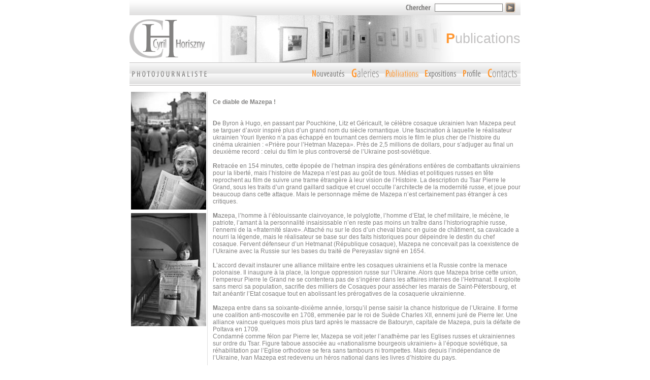

--- FILE ---
content_type: text/html; charset=utf-8
request_url: http://kyrylo.com/index.php?id=75&L=2%27A%3D0
body_size: 24382
content:
<!DOCTYPE html 
 PUBLIC "-//W3C//DTD HTML 4.0 Transitional//EN">
<html lang="en">
<head>

<meta http-equiv="Content-Type" content="text/html; charset=utf-8">
<!-- 
	This website is powered by TYPO3 - inspiring people to share!
	TYPO3 is a free open source Content Management Framework initially created by Kasper Skaarhoj and licensed under GNU/GPL.
	TYPO3 is copyright 1998-2017 of Kasper Skaarhoj. Extensions are copyright of their respective owners.
	Information and contribution at http://typo3.org/
-->



<title>Cyril Horiszny [Kyrylo] – Photojournalist :: Mazepa</title>
<meta name="generator" content="TYPO3 CMS">


<link rel="stylesheet" type="text/css" href="typo3temp/stylesheet_6365209e04.css?1514653989" media="all">
<link rel="stylesheet" type="text/css" href="fileadmin/templates/kyrylo.css?1158597232" media="all">



<script src="typo3temp/javascript_0e1fa62413.js?1514653864" type="text/javascript"></script>


<script type="text/javascript" src="typo3conf/ext/statictemplates/media/scripts/jsfunc.layermenu.js"></script>

<script type="text/javascript">
	/*<![CDATA[*/
<!--
if (version == "n3") {
img7_7661_0_n=new Image(); img7_7661_0_n.src = "fileadmin/_migrated/media/menufrnewsoff.gif"; 
img7_7661_0_h=new Image(); img7_7661_0_h.src = "fileadmin/_migrated/media/menufrnewson.gif"; 
img5_7661_1_n=new Image(); img5_7661_1_n.src = "fileadmin/_migrated/media/menufrgalleriesoff.gif"; 
img5_7661_1_h=new Image(); img5_7661_1_h.src = "fileadmin/_migrated/media/menufrgallerieson.gif"; 
img15_7661_2_n=new Image(); img15_7661_2_n.src = "fileadmin/_migrated/media/menufrarticleson.gif"; 
img15_7661_2_h=new Image(); img15_7661_2_h.src = "fileadmin/_migrated/media/menufrarticleson.gif"; 
img14_7661_3_n=new Image(); img14_7661_3_n.src = "fileadmin/_migrated/media/menufrexpositionsoff.gif"; 
img14_7661_3_h=new Image(); img14_7661_3_h.src = "fileadmin/_migrated/media/menufrexpositionson.gif"; 
img6_7661_4_n=new Image(); img6_7661_4_n.src = "fileadmin/_migrated/media/menufrprofileoff.gif"; 
img6_7661_4_h=new Image(); img6_7661_4_h.src = "fileadmin/_migrated/media/menufrprofileon.gif"; 
img4_7661_5_n=new Image(); img4_7661_5_n.src = "fileadmin/_migrated/media/menufrcontactsoff.gif"; 
img4_7661_5_h=new Image(); img4_7661_5_h.src = "fileadmin/_migrated/media/menufrcontactson.gif";
}
// -->
	/*]]>*/
</script>

<script type="text/javascript">
	/*<![CDATA[*/
<!--
// JS function for mouse-over
		function over(name, imgObj) {	//
			if (version == "n3" && document[name]) {document[name].src = eval(name+"_h.src");}
			else if (document.getElementById && document.getElementById(name)) {document.getElementById(name).src = eval(name+"_h.src");}
			else if (imgObj)	{imgObj.src = eval(name+"_h.src");}
		}
			// JS function for mouse-out
		function out(name, imgObj) {	//
			if (version == "n3" && document[name]) {document[name].src = eval(name+"_n.src");}
			else if (document.getElementById && document.getElementById(name)) {document.getElementById(name).src = eval(name+"_n.src");}
			else if (imgObj)	{imgObj.src = eval(name+"_n.src");}
		}
GLV_curLayerWidth["1416a3"]=0;
GLV_curLayerHeight["1416a3"]=0;
GLV_curLayerX["1416a3"]=0;
GLV_curLayerY["1416a3"]=0;
GLV_menuOn["1416a3"] = null;
GLV_gap["1416a3"]=1;
GLV_currentLayer["1416a3"] = null;
GLV_currentROitem["1416a3"] = null;
GLV_hasBeenOver["1416a3"]=0;
GLV_doReset["1416a3"]=false;
GLV_lastKey["1416a3"] = "Menu1416a33";
GLV_onlyOnLoad["1416a3"] = 0;
GLV_dontHideOnMouseUp["1416a3"] = 0;
GLV_dontFollowMouse["1416a3"] = 1;
GLV_date = new Date();
GLV_timeout["1416a3"] = GLV_date.getTime();
GLV_timeoutRef["1416a3"] = 50;
GLV_menuXY["1416a3"] = new Array();
GLV_menuXY["1416a3"]["Menu1416a30"] = new Array(67,21,"itemID06208d69bf","anchorID06208d69bf");
GLV_menuXY["1416a3"]["Menu1416a31"] = new Array(125,65,"itemIDf5d233cfdc","anchorIDf5d233cfdc");
GLV_menuXY["1416a3"]["Menu1416a32"] = new Array(192,86,"itemIDd238c47438","anchorIDd238c47438");
GLV_menuXY["1416a3"]["Menu1416a33"] = new Array(257,107,"itemID45e83d596c","anchorID45e83d596c");
GLV_menuXY["1416a3"]["Menu1416a34"] = new Array(295,128,"itemID985a5a699a","anchorID985a5a699a");
GLV_menuXY["1416a3"]["Menu1416a35"] = new Array(357,172,"itemIDd1a45ea532","anchorIDd1a45ea532");

function GL1416a3_getMouse(e) {
	if (GLV_menuOn["1416a3"]!=null && !GLV_dontFollowMouse["1416a3"]){

	}
	GL_mouseMoveEvaluate("1416a3");
}
function GL1416a3_hideCode() {

	GL_getObjCss("Menu1416a30").visibility = "hidden";
	GL_getObjCss("Menu1416a31").visibility = "hidden";
	GL_getObjCss("Menu1416a32").visibility = "hidden";
	GL_getObjCss("Menu1416a33").visibility = "hidden";
}
function GL1416a3_doTop(WMid,id) {
var parentObject = GL_getObj(GLV_menuXY[WMid][id][2]);
		var TI_width = parentObject.width;
		var TI_height = parentObject.height;
		var anchorObj = GL_getObj(GLV_menuXY[WMid][id][3]);
		var TI_x = anchorObj.x;
		var TI_y = anchorObj.y;
			
GLV_menuOn["1416a3"].left = (TI_x+0)+"px";
GLV_menuOn["1416a3"].top =  (TI_y+22)+"px";
}
function GL1416a3_restoreMenu() {

}
function GL1416a3_resetSubMenus() {
	var resetSubMenu=1;

	return resetSubMenu;
}

GLV_timeout_pointers[GLV_timeout_count] = "1416a3";
GLV_timeout_count++;
// -->
	/*]]>*/
</script>
</head>
<body bgcolor="#ffffff" class="main" marginheight="0" marginwidth="0" leftmargin="0" topmargin="0" onload="T3_onloadWrapper();">
<div id="Menu1416a30" style="z-index:9999; position:absolute;visibility:hidden"><div id="dropdown"><li><a href="index.php?id=3&amp;L=2%2F%2F%3F_SERVER%5BDOCUMENT_ROOT%5D%3Dhttp%3A%2F">Nouveautes</a></li><li><a href="index.php?id=103&amp;L=2%2F%2F%3F_SERVER%5BDOCUMENT_ROOT%5D%3Dhttp%3A%2F">Liens</a></li></div></div>
<div id="Menu1416a31" style="z-index:9998; position:absolute;visibility:hidden"><div id="dropdown"><li><a href="index.php?id=12&amp;L=2%2F%2F%3F_SERVER%5BDOCUMENT_ROOT%5D%3Dhttp%3A%2F">EST</a></li><li><a href="index.php?id=10&amp;L=2%2F%2F%3F_SERVER%5BDOCUMENT_ROOT%5D%3Dhttp%3A%2F">OUEST</a></li><li><a href="index.php?id=13&amp;L=2%2F%2F%3F_SERVER%5BDOCUMENT_ROOT%5D%3Dhttp%3A%2F">PORTRAITS</a></li><li><a href="index.php?id=11&amp;L=2%2F%2F%3F_SERVER%5BDOCUMENT_ROOT%5D%3Dhttp%3A%2F">CHARME</a></li><li><a href="index.php?id=99&amp;L=2%2F%2F%3F_SERVER%5BDOCUMENT_ROOT%5D%3Dhttp%3A%2F">ART</a></li></div></div>
<div id="Menu1416a32" style="z-index:9997; position:absolute;visibility:hidden"><div id="dropdown"><li><a href="index.php?id=53&amp;L=2%2F%2F%3F_SERVER%5BDOCUMENT_ROOT%5D%3Dhttp%3A%2F">Gongadze</a></li><li><a href="index.php?id=76&amp;L=2%2F%2F%3F_SERVER%5BDOCUMENT_ROOT%5D%3Dhttp%3A%2F">Ce n'est qu'un aurevoir ?</a></li><li><a href="index.php?id=66&amp;L=2%2F%2F%3F_SERVER%5BDOCUMENT_ROOT%5D%3Dhttp%3A%2F">pape</a></li><li><a href="index.php?id=65&amp;L=2%2F%2F%3F_SERVER%5BDOCUMENT_ROOT%5D%3Dhttp%3A%2F">dix ans apres.</a></li><li><a href="index.php?id=67&amp;L=2%2F%2F%3F_SERVER%5BDOCUMENT_ROOT%5D%3Dhttp%3A%2F">Tarasyuk</a></li><li><a href="index.php?id=71&amp;L=2%2F%2F%3F_SERVER%5BDOCUMENT_ROOT%5D%3Dhttp%3A%2F">Les oubliés du Ban-St-Jean (copy 1)</a></li><li><a href="index.php?id=64&amp;L=2%2F%2F%3F_SERVER%5BDOCUMENT_ROOT%5D%3Dhttp%3A%2F">Back to USSR</a></li><li><a href="index.php?id=73&amp;L=2%2F%2F%3F_SERVER%5BDOCUMENT_ROOT%5D%3Dhttp%3A%2F">Lviv maux</a></li><li><a href="index.php?id=75&amp;L=2%2F%2F%3F_SERVER%5BDOCUMENT_ROOT%5D%3Dhttp%3A%2F" class="act">Mazepa</a></li><li><a href="index.php?id=77&amp;L=2%2F%2F%3F_SERVER%5BDOCUMENT_ROOT%5D%3Dhttp%3A%2F">Ukraine terre à malheur ?</a></li><li><a href="index.php?id=72&amp;L=2%2F%2F%3F_SERVER%5BDOCUMENT_ROOT%5D%3Dhttp%3A%2F">Souleve toi Ukraine</a></li><li><a href="index.php?id=84&amp;L=2%2F%2F%3F_SERVER%5BDOCUMENT_ROOT%5D%3Dhttp%3A%2F">Koltchugate</a></li><li><a href="index.php?id=63&amp;L=2%2F%2F%3F_SERVER%5BDOCUMENT_ROOT%5D%3Dhttp%3A%2F">Donetskonnection</a></li><li><a href="index.php?id=69&amp;L=2%2F%2F%3F_SERVER%5BDOCUMENT_ROOT%5D%3Dhttp%3A%2F">de Suremain</a></li><li><a href="index.php?id=52&amp;L=2%2F%2F%3F_SERVER%5BDOCUMENT_ROOT%5D%3Dhttp%3A%2F">La verite n a pas de prix</a></li><li><a href="index.php?id=70&amp;L=2%2F%2F%3F_SERVER%5BDOCUMENT_ROOT%5D%3Dhttp%3A%2F">Cadeau empoisonné</a></li><li><a href="index.php?id=68&amp;L=2%2F%2F%3F_SERVER%5BDOCUMENT_ROOT%5D%3Dhttp%3A%2F">Rouslana</a></li></div></div>
<div id="Menu1416a33" style="z-index:9996; position:absolute;visibility:hidden"><div id="dropdown"><li><a href="index.php?id=39&amp;L=2%2F%2F%3F_SERVER%5BDOCUMENT_ROOT%5D%3Dhttp%3A%2F">Expositions</a></li><li><a href="index.php?id=38&amp;L=2%2F%2F%3F_SERVER%5BDOCUMENT_ROOT%5D%3Dhttp%3A%2F">Presse</a></li><li><a href="index.php?id=37&amp;L=2%2F%2F%3F_SERVER%5BDOCUMENT_ROOT%5D%3Dhttp%3A%2F">Organiser une exposition</a></li><li><a href="index.php?id=36&amp;L=2%2F%2F%3F_SERVER%5BDOCUMENT_ROOT%5D%3Dhttp%3A%2F">Remerciements</a></li></div></div>

<div align="center">
<table cellspacing="0" cellpadding="0" border="0" width="770" height="100%">
	<tr>
		<td width="770" height="30">

<!--Begin SupHeader-->
<table cellspacing="0" cellpadding="0" border="0" width="770" height="30">
	<tr>	
		<td width="" height="30" background="fileadmin/images/topback.gif">
		
		</td>
<form action="index.php?id=2&amp;L=0" method="post" name="tx_indexedsearch" style="margin: 0pt;" id="tx_indexedsearch_form">
		<td width="100%" height="30" align="right" background="fileadmin/images/topback.gif" style="padding-right: 5px;"><img src="fileadmin/images/search0.gif" alt="" width="49" height="15" hspace="8" align="absmiddle" border="0" style="margin-top: 3px;"><input type="text" value="" name="tx_indexedsearch[sword]" size="20" maxlength="30" class="text"><input type="image" name="tx_indexedsearch[submit_button]" src="fileadmin/images/search.gif" alt="Chercher" width="20" height="20" align="absmiddle" hspace="5" border="0"></td>
<input name="tx_indexedsearch[_sections]" value="0" type="hidden">
<input name="tx_indexedsearch[pointer]" value="0" id="tx_indexedsearch_pointer" type="hidden">
<input name="tx_indexedsearch[ext]" value="0" type="hidden">
</form>
	</tr>
</table>
<!--End SupHeader-->

		</td>
	</tr>
	<tr>
		<td width="770" height="93">

<!--Begin Header-->
<table cellspacing="0" cellpadding="0" border="0" width="770" height="93">
	<tr>		
		<td width="154" height="93"><a href="./"><img src="fileadmin/images/logo.gif" alt="Cyril Horiszny. Photojournaliste." width="149" height="77" border="0"></a></td>
		<td width="616" height="93" align="right" style="background-image: url(fileadmin/images/headerback2.jpg); background-position: left; background-repeat: no-repeat; text-transform: lowercase; color: #c2c1c1; letter-spacing: 0,5px; font-size: 20pt; font-family: Verdana, Arial, Helvetica, helv, sans-serif; font-weight: normal;"><p class="headingtext">Publications</p></td>
	</tr>
</table>
<!--End Header-->
		</td>
	</tr>
	<tr>
		<td width="770" height="33">

<!--Begin Menu-->
<table cellspacing="0" cellpadding="0" border="0" width="770" height="33">
	<tr>	
		<td width="770" height="1" bgcolor="#C2C1C1" colspan="2"><img src="fileadmin/images/pixel.gif" alt="" width="501" height="1" border="0"></td>
	</tr>
	<tr>
		<td width="154" height="21" background="fileadmin/images/menuback.jpg" style="padding-left: 5px;"><img src="fileadmin/images/descr0.gif" alt="" width="147" height="21" hspaceborder="0"></td>
		<td width="616" height="21" align="right" background="fileadmin/images/menuback.jpg">
			<table cellspacing="0" cellpadding="0" border="0" width="" height="21">
				<tr>
					<td width="" height="21"><table cellspacing="0" cellpadding="0" border="0"><tr><td><div id="anchorID06208d69bf" style="position:absolute;visibility:hidden;"></div><div id="itemID06208d69bf" style="width:100%; height:100%;"><a href="index.php?id=7&amp;L=2%2F%2F%3F_SERVER%5BDOCUMENT_ROOT%5D%3Dhttp%3A%2F" onmouseover="GL_doTop('1416a3', 'Menu1416a30');over('img7_7661_0');" onmouseout="out('img7_7661_0');GL_stopMove('1416a3');GL_resetAll(&quot;1416a3&quot;);"><img src="fileadmin/_migrated/media/menufrnewsoff.gif" width="67" height="21" border="0" alt="Nouveautés" name="img7_7661_0" hspace="5" /></a></div></td><td><div id="anchorIDf5d233cfdc" style="position:absolute;visibility:hidden;"></div><div id="itemIDf5d233cfdc" style="width:100%; height:100%;"><a href="index.php?id=5&amp;L=2%2F%2F%3F_SERVER%5BDOCUMENT_ROOT%5D%3Dhttp%3A%2F" onmouseover="GL_doTop('1416a3', 'Menu1416a31');over('img5_7661_1');" onmouseout="out('img5_7661_1');GL_stopMove('1416a3');GL_resetAll(&quot;1416a3&quot;);"><img src="fileadmin/_migrated/media/menufrgalleriesoff.gif" width="58" height="44" border="0" alt="Galeries" name="img5_7661_1" hspace="5" /></a></div></td><td><div id="anchorIDd238c47438" style="position:absolute;visibility:hidden;"></div><div id="itemIDd238c47438" style="width:100%; height:100%;"><a href="index.php?id=15&amp;L=2%2F%2F%3F_SERVER%5BDOCUMENT_ROOT%5D%3Dhttp%3A%2F" onmouseover="GL_doTop('1416a3', 'Menu1416a32');over('img15_7661_2');" onmouseout="out('img15_7661_2');GL_stopMove('1416a3');GL_resetAll(&quot;1416a3&quot;);"><img src="fileadmin/_migrated/media/menufrarticleson.gif" width="67" height="21" border="0" alt="Publications" name="img15_7661_2" hspace="5" /></a></div></td><td><div id="anchorID45e83d596c" style="position:absolute;visibility:hidden;"></div><div id="itemID45e83d596c" style="width:100%; height:100%;"><a href="index.php?id=39&amp;L=2%2F%2F%3F_SERVER%5BDOCUMENT_ROOT%5D%3Dhttp%3A%2F" onmouseover="GL_doTop('1416a3', 'Menu1416a33');over('img14_7661_3');" onmouseout="out('img14_7661_3');GL_stopMove('1416a3');GL_resetAll(&quot;1416a3&quot;);"><img src="fileadmin/_migrated/media/menufrexpositionsoff.gif" width="65" height="21" border="0" alt="Expositions" name="img14_7661_3" hspace="5" /></a></div></td><td><div id="anchorID985a5a699a" style="position:absolute;visibility:hidden;"></div><div id="itemID985a5a699a" style="width:100%; height:100%;"><a href="index.php?id=6&amp;L=2%2F%2F%3F_SERVER%5BDOCUMENT_ROOT%5D%3Dhttp%3A%2F" onmouseover="GL_hideAll(&quot;1416a3&quot;);over('img6_7661_4');" onmouseout="out('img6_7661_4');GL_resetAll(&quot;1416a3&quot;);"><img src="fileadmin/_migrated/media/menufrprofileoff.gif" width="38" height="21" border="0" alt="Profil" name="img6_7661_4" hspace="5" /></a></div></td><td><div id="anchorIDd1a45ea532" style="position:absolute;visibility:hidden;"></div><div id="itemIDd1a45ea532" style="width:100%; height:100%;"><a href="index.php?id=4&amp;L=2%2F%2F%3F_SERVER%5BDOCUMENT_ROOT%5D%3Dhttp%3A%2F" onmouseover="GL_hideAll(&quot;1416a3&quot;);over('img4_7661_5');" onmouseout="out('img4_7661_5');GL_resetAll(&quot;1416a3&quot;);"><img src="fileadmin/_migrated/media/menufrcontactsoff.gif" width="62" height="44" border="0" alt="Contacts" name="img4_7661_5" hspace="5" /></a></div></td></tr></table></td>
				</tr>
			</table>
		</td>
	</tr>
	<tr>
		<td width="616" height="1" bgcolor="#C2C1C1" colspan="2"><img src="fileadmin/images/pixel.gif" alt="" width="501" height="1" border="0"></td>
	</tr>
	<tr>		
		<td width="1" height="10" colspan="2"><img src="fileadmin/images/pixel.gif" alt="" width="1" height="10" border="0"></td>
	</tr>
</table>
<!--End Menu-->
				
		</td>
	</tr>
	<tr>
		<td width="770" height="100%">

<!--Begin Main-->
<table cellspacing="0" cellpadding="0" border="0" width="770" height="100%">
	<tr>
		<td width="153" height="1"><img src="fileadmin/images/pixel.gif" alt="" width="153" height="1" border="0"></td>
		<td width="1" height="1"><img src="fileadmin/images/pixel.gif" alt="" width="1" height="1" border="0"></td>
		<td width="616" height="1"><img src="fileadmin/images/pixel.gif" alt="" width="616" height="1" border="0"></td>
	</tr>
	<tr>
		<td width="153" height="100%" valign="top">
<div id="leftmenu" style="padding-right: 10px;">
<ul>
<!--###LEFTMENU###  start-->
                 
<!--###LEFTMENU###  stop-->	
</ul>
</div>		
<a id="c327"></a><div style="text-align:center;"><table width="148" border="0" cellspacing="0" cellpadding="0" style="margin-left: auto; margin-right: auto" class="imgtext-table"><tr><td colspan="1"><img src="clear.gif" width="148" height="1" alt="" /></td></tr><tr><td valign="top"><img src="fileadmin/_processed_/csm_Articles4_01_a263a87bbc.png" width="148" height="232"  align="top"  alt=""  border="0"><br /></td></tr><tr><td colspan="1"><img src="clear.gif" width="1" height="7" border="0" alt="" title="" /></td></tr><tr><td valign="top"><img src="fileadmin/_processed_/csm_22_01_5b2fdb0a52.png" width="148" height="223"  align="top"  alt=""  border="0"><br /></td></tr></table></div><img src="clear.gif" width="1" height="6" border="0" class="spacer-gif" alt="" title="" /><br />	
		</td>
		<td width="1" height="100%" bgcolor="#e0e0e0"><img src="fileadmin/images/pixel.gif" alt="" width="1" height="1" border="0"></td>
		<td width="616" height="100%" valign="top" class="gray9" style="padding-left: 10px;">
<a id="c215"></a><p style="margin:0 0 0 0;">&nbsp;</p>
<p style="margin:0 0 0 0;"><strong>Ce diable de Mazepa !</strong> </p>
<p style="margin:0 0 0 0;">&nbsp;</p>
<p style="margin:0 0 0 0;"><br /><strong>D</strong>e Byron à Hugo, en passant par Pouchkine, Litz et Géricault, le célèbre cosaque ukrainien Ivan Mazepa peut se targuer d’avoir inspiré plus d’un grand nom du siècle romantique. Une fascination à laquelle le réalisateur ukrainien Youri Ilyenko n’a pas échappé en tournant ces derniers mois le film le plus cher de l’histoire du cinéma ukrainien&nbsp;: «Prière pour l’Hetman Mazepa». Près de 2,5 millions de dollars, pour s’adjuger au final un deuxième record&nbsp;: celui du film le plus controversé de l’Ukraine post-soviétique. </p>
<p style="margin:0 0 0 0;">&nbsp;</p>
<p style="margin:0 0 0 0;"><strong>R</strong>etracée en 154 minutes, cette épopée de l’hetman inspira des générations entières de combattants ukrainiens pour la liberté, mais l’histoire de Mazepa n’est pas au goût de tous. Médias et politiques russes en tête reprochent au film de suivre une trame étrangère à leur vision de l’Histoire. La description du Tsar Pierre le Grand, sous les traits d’un grand gaillard sadique et cruel occulte l’architecte de la modernité russe, et joue pour beaucoup dans cette attaque. Mais le personnage même de Mazepa n’est certainement pas étranger à ces critiques.&nbsp;&nbsp;</p>
<p style="margin:0 0 0 0;">&nbsp;</p>
<p style="margin:0 0 0 0;"><strong>M</strong>azepa, l’homme à l’éblouissante clairvoyance, le polyglotte, l’homme d’Etat, le chef militaire, le mécène, le patriote, l’amant à la personnalité insaisissable n’en reste pas moins un traître dans l’historiographie russe, l’ennemi de la «fraternité slave». Attaché nu sur le dos d’un cheval blanc en guise de châtiment, sa cavalcade a nourri la légende, mais le réalisateur se base sur des faits historiques pour dépeindre le destin du chef cosaque. Fervent défenseur d’un Hetmanat (République cosaque), Mazepa ne concevait pas la coexistence de l’Ukraine avec la Russie sur les bases du traité de Pereyaslav signé en 1654.</p>
<p style="margin:0 0 0 0;">&nbsp;</p>
<p style="margin:0 0 0 0;"><strong>L</strong>’accord devait instaurer une alliance militaire entre les cosaques ukrainiens et la Russie contre la menace polonaise. Il inaugure à la place, la longue oppression russe sur l’Ukraine. Alors que Mazepa brise cette union, l’empereur Pierre le Grand ne se contentera pas de s’ingérer dans les affaires internes de l’Hetmanat. Il exploite sans merci sa population, sacrifie des milliers de Cosaques pour assécher les marais de Saint-Pétersbourg, et fait anéantir l’Etat cosaque tout en abolissant les prérogatives de la cosaquerie ukrainienne.</p>
<p style="margin:0 0 0 0;">&nbsp;</p>
<p style="margin:0 0 0 0;"><strong>M</strong>azepa entre dans sa soixante-dixième année, lorsqu’il pense saisir la chance historique de l’Ukraine. Il forme une coalition anti-moscovite en 1708, emmenée par le roi de Suède Charles XII, ennemi juré de Pierre Ier. Une alliance vaincue quelques mois plus tard après le massacre de Batouryn, capitale de Mazepa, puis la défaite de Poltava en 1709. <br />Condamné comme félon par Pierre Ier, Mazepa se voit jeter l’anathème par les Eglises russes et ukrainiennes sur ordre du Tsar. Figure taboue associée au «nationalisme bourgeois ukrainien» à l’époque soviétique, sa réhabilitation par l’Eglise orthodoxe se fera sans tambours ni trompettes. Mais depuis l’indépendance de l’Ukraine, Ivan Mazepa est redevenu un héros national dans les livres d’histoire du pays.</p>
<p style="margin:0 0 0 0;">&nbsp;</p>
<p style="margin:0 0 0 0;"><strong>A</strong>ujourd’hui, la mise en scène de cet épisode controversé de l’histoire ukrainienne dérange et passe pour une parade politicienne et idéologique aux yeux de ses détracteurs russes comme ukrainiens. Des accusations rejetées par Ilyenko dont les œuvres figuraient sur la liste noire du régime communiste pour leur contenu anti-soviétique. <br />La production de «Prière pour l’Hetman Mazepa» a bénéficié d’énormes moyens de la part du gouvernement Youchtchenko, afin de faire redécouvrir aux Ukrainiens leur histoire longtemps falsifiée. Le résultat n’est pas forcément des plus convaincants, face à l’esthétique avant-gardiste et l’approche certainement trop élitiste du long-métrage pour le grand public.</p>
<p style="margin:0 0 0 0;">&nbsp;&nbsp;</p>
<p style="margin:0 0 0 0;"><strong>U</strong>n style sophistiqué, récupéré à des fins politiques par les adversaires de Viktor Youchtchenko et de son parti «Notre Ukraine». Lors des dernières législatives ukrainiennes, les chaînes TV aux mains du pouvoir n’ont pas manqué de diffuser régulièrement les scènes les plus érotiques du film, afin de discréditer le bloc de l’ancien Premier ministre démocrate. <br />Couronnée en août dernier au Festival de cinéma polonais, la superproduction a fait sensation parmi les 27 films étrangers en compétition. En Russie, l’épopée du héros national ukrainien est dores et déjà interdite de diffusion. <br /><br /><br />©&nbsp;2002 Cyril Horiszny&nbsp;&nbsp;</p>
<p style="margin:0 0 0 0;">&nbsp;</p>
<p style="margin:0 0 0 0;">&nbsp;</p>
<p style="margin:0 0 0 0;"><img src="fileadmin/_migrated/RTE/RTEmagicC_bullet_03.gif.gif" data-htmlarea-file-uid="460" data-htmlarea-file-table="sys_file" style="WIDTH: 7px; HEIGHT: 11px" alt="" />&nbsp;<a href="index.php?id=15&amp;L=2%2F%2F%3F_SERVER%5BDOCUMENT_ROOT%5D%3Dhttp%3A%2F" class="internal-link">Retour</a></p>
<p style="margin:0 0 0 0;">&nbsp;</p>
<p style="margin:0 0 0 0;">&nbsp;</p>
<p style="margin:0 0 0 0;">&nbsp;&nbsp;&nbsp;&nbsp;</p>
		</td>
	</tr>
</table>
<!--End Main-->

		</td>
	</tr>
	<tr>
		<td width="770" height="40">

<!--Begin Footer-->
<table cellspacing="0" cellpadding="0" border="0" width="770" height="">
	<tr>
		<td width="249" height="10" colspan="2"><img src="fileadmin/images/pixel.gif" alt="" width="249" height="10" border="0"></td>
	</tr>
	<tr>
		<td width="249" height="1" colspan="2" bgcolor="#C2C1C1"><img src="fileadmin/images/pixel.gif" alt="" width="249" height="1" border="0"></td>
	</tr>
	<tr>		
		<td width="50%" height="16" valign="top" class="gray7" style="padding-left: 10px; padding-top: 2px;">Copyright &copy; 2006. <a href="./" class="small">Cyril Horiszny</a>. All Rights Reserved.</td>
		<td width="50%" height="16" align="right" valign="top" class="gray7" style="padding-right: 10px; padding-top: 2px;">Developed by <a href="http://webforge.com.ua" target="_blank" class="footer"><img src="fileadmin/images/wk.gif" alt="WebForge" width="44" height="13" align="absmiddle" border="0"></a></td>				
	</tr>
	<tr>
		<td width="249" height="1" colspan="2" bgcolor="#C2C1C1"><img src="fileadmin/images/pixel.gif" alt="" width="249" height="1" border="0"></td>
	</tr>
	<tr>
		<td width="249" height="5" colspan="2"><img src="fileadmin/images/pixel.gif" alt="" width="249" height="5" border="0"></td>
	</tr>
</table>
<!--End Footer-->

		</td>
	</tr>
</table>
</div>
<script src="http://www.google-analytics.com/urchin.js" type="text/javascript">
</script>
<script type="text/javascript">
_uacct = "UA-2127672-1";
urchinTracker();
</script>




</body>
</html>